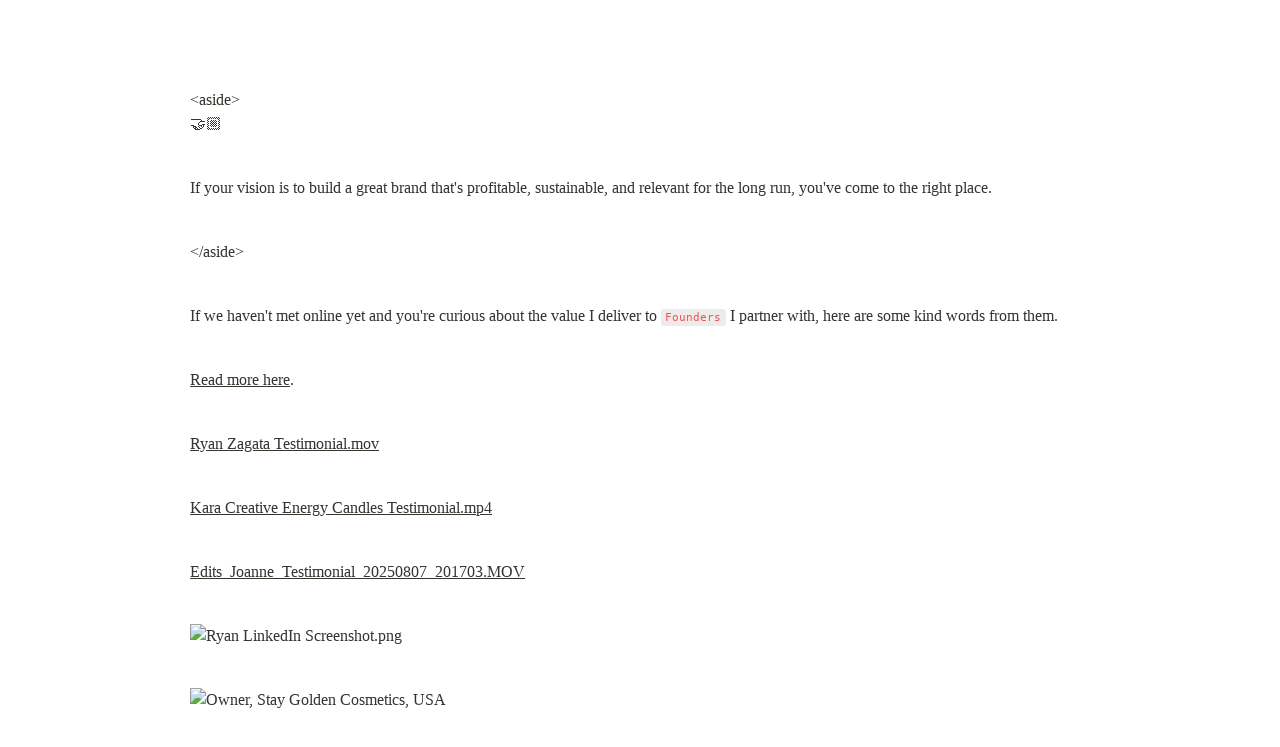

--- FILE ---
content_type: text/html; charset=utf-8
request_url: https://souravghosh.notion.site/
body_size: 4123
content:
<!DOCTYPE html>
<html lang="en">
	<head>
		<meta charset="utf-8">
		<title>CMO / Head of Growth for 7-figure Shopify Brands</title>
		<meta name="viewport" content="width=device-width, height=device-height, initial-scale=1.0, maximum-scale=1.0, user-scalable=no, viewport-fit=cover">
		<meta name="description" content="7-figure eCommerce brand? Aiming to make it to $10M+ Annual revenue? Let me help you.">
		
		<meta name="article:author" content="Sourav">
		
		<meta name="twitter:card" content="summary_large_image">
		<meta name="twitter:title" content="CMO / Head of Growth for 7-figure Shopify Brands">
		<meta name="twitter:description" content="7-figure eCommerce brand? Aiming to make it to $10M+ Annual revenue? Let me help you.">
		<meta name="twitter:url" content="https://souravghosh.notion.site/How-Can-I-Help-You-eb25b62af33e42eb8d3e1be1302df1e0">
		
			<meta name="twitter:image" content="https://souravghosh.notion.site/image/attachment%3Ae6f73f5d-b739-4fcb-93f7-dd6af653a753%3Af2396783-e0ab-4c36-b388-1214e85fb6d9.png?table=block&id=eb25b62a-f33e-42eb-8d3e-1be1302df1e0&spaceId=6de26b8c-1694-45cb-ba8e-089970efff6e&width=2000&userId=&cache=v2">
		
		<meta property="og:site_name" content="souravghosh on Notion">
		<meta property="og:type" content="article">
		<meta property="og:url" content="https://souravghosh.notion.site/How-Can-I-Help-You-eb25b62af33e42eb8d3e1be1302df1e0">
		<meta property="og:title" content="CMO / Head of Growth for 7-figure Shopify Brands">
		<meta property="og:description" content="7-figure eCommerce brand? Aiming to make it to $10M+ Annual revenue? Let me help you.">
		
			<meta property="og:image" content="https://souravghosh.notion.site/image/attachment%3Ae6f73f5d-b739-4fcb-93f7-dd6af653a753%3Af2396783-e0ab-4c36-b388-1214e85fb6d9.png?table=block&id=eb25b62a-f33e-42eb-8d3e-1be1302df1e0&spaceId=6de26b8c-1694-45cb-ba8e-089970efff6e&width=2000&userId=&cache=v2">
		
		<meta property="og:locale" content="en_US">
		<meta name="slack-app-id" content="A049JV0H0KC">
		<link rel="shortcut icon" href="https://souravghosh.notion.site/image/attachment%3A08ae7e23-fc0b-4e07-b762-501e75673e4d%3ASourav_Other_Pro_DP_Transparent_Background.png?table=block&id=eb25b62a-f33e-42eb-8d3e-1be1302df1e0&spaceId=6de26b8c-1694-45cb-ba8e-089970efff6e&width=2000&userId=&cache=v2"/>
		<link rel="canonical" href="https://souravghosh.notion.site/How-Can-I-Help-You-eb25b62af33e42eb8d3e1be1302df1e0" />
		
		<style> /* cspell:disable-file */ /* webkit printing magic: print all background colors */ html { -webkit-print-color-adjust: exact; } * { box-sizing: border-box; -webkit-print-color-adjust: exact; }  html, body { margin: 0; padding: 0; } @media only screen { body { margin: 2em auto; max-width: 900px; color: rgb(55, 53, 47); } }  body { line-height: 1.5; white-space: pre-wrap; }  a, a.visited { color: inherit; text-decoration: underline; }  .pdf-relative-link-path { font-size: 80%; color: #444; }  h1, h2, h3 { letter-spacing: -0.01em; line-height: 1.2; font-weight: 600; margin-bottom: 0; }  /* Override strong tags inside headings to maintain consistent weight */ h1 strong, h2 strong, h3 strong { font-weight: 600; }  .page-title { font-size: 2.5rem; font-weight: 700; margin-top: 0; margin-bottom: 0.75em; }  h1 { font-size: 1.875rem; margin-top: 1.875rem; }  h2 { font-size: 1.5rem; margin-top: 1.5rem; }  h3 { font-size: 1.25rem; margin-top: 1.25rem; }  .source { border: 1px solid #ddd; border-radius: 3px; padding: 1.5em; word-break: break-all; }  .callout { border-radius: 10px; padding: 1rem; }  figure { margin: 1.25em 0; page-break-inside: avoid; }  figcaption { opacity: 0.5; font-size: 85%; margin-top: 0.5em; }  mark { background-color: transparent; }  .indented { padding-left: 1.5em; }  hr { background: transparent; display: block; width: 100%; height: 1px; visibility: visible; border: none; border-bottom: 1px solid rgba(55, 53, 47, 0.09); }  img { max-width: 100%; }  @media only print { img { max-height: 100vh; object-fit: contain; } }  @page { margin: 1in; }  .collection-content { font-size: 0.875rem; }  .collection-content td { white-space: pre-wrap; word-break: break-word; }  .column-list { display: flex; justify-content: space-between; }  .column { padding: 0 1em; }  .column:first-child { padding-left: 0; }  .column:last-child { padding-right: 0; }  .table_of_contents-item { display: block; font-size: 0.875rem; line-height: 1.3; padding: 0.125rem; }  .table_of_contents-indent-1 { margin-left: 1.5rem; }  .table_of_contents-indent-2 { margin-left: 3rem; }  .table_of_contents-indent-3 { margin-left: 4.5rem; }  .table_of_contents-link { text-decoration: none; opacity: 0.7; border-bottom: 1px solid rgba(55, 53, 47, 0.18); }  table, th, td { border: 1px solid rgba(55, 53, 47, 0.09); border-collapse: collapse; }  table { border-left: none; border-right: none; }  th, td { font-weight: normal; padding: 0.25em 0.5em; line-height: 1.5; min-height: 1.5em; text-align: left; }  th { color: rgba(55, 53, 47, 0.6); }  ol, ul { margin: 0; margin-block-start: 0.6em; margin-block-end: 0.6em; }  li > ol:first-child, li > ul:first-child { margin-block-start: 0.6em; }  ul > li { list-style: disc; }  ul.to-do-list { padding-inline-start: 0; }  ul.to-do-list > li { list-style: none; }  .to-do-children-checked { text-decoration: line-through; opacity: 0.375; }  ul.toggle > li { list-style: none; }  ul { padding-inline-start: 1.7em; }  ul > li { padding-left: 0.1em; }  ol { padding-inline-start: 1.6em; }  ol > li { padding-left: 0.2em; }  .mono ol { padding-inline-start: 2em; }  .mono ol > li { text-indent: -0.4em; }  .toggle { padding-inline-start: 0em; list-style-type: none; }  /* Indent toggle children */ .toggle > li > details { padding-left: 1.7em; }  .toggle > li > details > summary { margin-left: -1.1em; }  .selected-value { display: inline-block; padding: 0 0.5em; background: rgba(206, 205, 202, 0.5); border-radius: 3px; margin-right: 0.5em; margin-top: 0.3em; margin-bottom: 0.3em; white-space: nowrap; }  .collection-title { display: inline-block; margin-right: 1em; }  .page-description { margin-bottom: 2em; }  .simple-table { margin-top: 1em; font-size: 0.875rem; empty-cells: show; } .simple-table td { height: 29px; min-width: 120px; }  .simple-table th { height: 29px; min-width: 120px; }  .simple-table-header-color { background: rgb(247, 246, 243); color: black; } .simple-table-header { font-weight: 500; }  time { opacity: 0.5; }  .icon { display: inline-flex; align-items: center; justify-content: center; max-width: 1.2em; max-height: 1.2em; text-decoration: none; vertical-align: text-bottom; margin-right: 0.5em; }  img.icon { border-radius: 3px; }  .callout img.notion-static-icon { width: 1em; height: 1em; }  .callout p { margin: 0; }  .callout h1, .callout h2, .callout h3 { margin: 0 0 0.6rem; }  .user-icon { width: 1.5em; height: 1.5em; border-radius: 100%; margin-right: 0.5rem; }  .user-icon-inner { font-size: 0.8em; }  .text-icon { border: 1px solid #000; text-align: center; }  .page-cover-image { display: block; object-fit: cover; width: 100%; max-height: 30vh; }  .page-header-icon { font-size: 3rem; margin-bottom: 1rem; }  .page-header-icon-with-cover { margin-top: -0.72em; margin-left: 0.07em; }  .page-header-icon img { border-radius: 3px; }  .link-to-page { margin: 1em 0; padding: 0; border: none; font-weight: 500; }  p > .user { opacity: 0.5; }  td > .user, td > time { white-space: nowrap; }  input[type="checkbox"] { transform: scale(1.5); margin-right: 0.6em; vertical-align: middle; }  p { margin-top: 0.5em; margin-bottom: 0.5em; }  .image { border: none; margin: 1.5em 0; padding: 0; border-radius: 0; text-align: center; }  .code, code { background: rgba(135, 131, 120, 0.15); border-radius: 3px; padding: 0.2em 0.4em; border-radius: 3px; font-size: 85%; tab-size: 2; }  code { color: #eb5757; }  .code { padding: 1.5em 1em; }  .code-wrap { white-space: pre-wrap; word-break: break-all; }  .code > code { background: none; padding: 0; font-size: 100%; color: inherit; }  blockquote { font-size: 1em; margin: 1em 0; padding-left: 1em; border-left: 3px solid rgb(55, 53, 47); }  blockquote.quote-large { font-size: 1.25em; }  .bookmark { text-decoration: none; max-height: 8em; padding: 0; display: flex; width: 100%; align-items: stretch; }  .bookmark-title { font-size: 0.85em; overflow: hidden; text-overflow: ellipsis; height: 1.75em; white-space: nowrap; }  .bookmark-text { display: flex; flex-direction: column; }  .bookmark-info { flex: 4 1 180px; padding: 12px 14px 14px; display: flex; flex-direction: column; justify-content: space-between; }  .bookmark-image { width: 33%; flex: 1 1 180px; display: block; position: relative; object-fit: cover; border-radius: 1px; }  .bookmark-description { color: rgba(55, 53, 47, 0.6); font-size: 0.75em; overflow: hidden; max-height: 4.5em; word-break: break-word; }  .bookmark-href { font-size: 0.75em; margin-top: 0.25em; }  .sans { font-family: ui-sans-serif, -apple-system, BlinkMacSystemFont, "Segoe UI Variable Display", "Segoe UI", Helvetica, "Apple Color Emoji", Arial, sans-serif, "Segoe UI Emoji", "Segoe UI Symbol"; } .code { font-family: "SFMono-Regular", Menlo, Consolas, "PT Mono", "Liberation Mono", Courier, monospace; } .serif { font-family: Lyon-Text, Georgia, ui-serif, serif; } .mono { font-family: iawriter-mono, Nitti, Menlo, Courier, monospace; } .pdf .sans { font-family: Inter, ui-sans-serif, -apple-system, BlinkMacSystemFont, "Segoe UI Variable Display", "Segoe UI", Helvetica, "Apple Color Emoji", Arial, sans-serif, "Segoe UI Emoji", "Segoe UI Symbol", 'Twemoji', 'Noto Color Emoji', 'Noto Sans CJK JP'; } .pdf:lang(zh-CN) .sans { font-family: Inter, ui-sans-serif, -apple-system, BlinkMacSystemFont, "Segoe UI Variable Display", "Segoe UI", Helvetica, "Apple Color Emoji", Arial, sans-serif, "Segoe UI Emoji", "Segoe UI Symbol", 'Twemoji', 'Noto Color Emoji', 'Noto Sans CJK SC'; } .pdf:lang(zh-TW) .sans { font-family: Inter, ui-sans-serif, -apple-system, BlinkMacSystemFont, "Segoe UI Variable Display", "Segoe UI", Helvetica, "Apple Color Emoji", Arial, sans-serif, "Segoe UI Emoji", "Segoe UI Symbol", 'Twemoji', 'Noto Color Emoji', 'Noto Sans CJK TC'; } .pdf:lang(ko-KR) .sans { font-family: Inter, ui-sans-serif, -apple-system, BlinkMacSystemFont, "Segoe UI Variable Display", "Segoe UI", Helvetica, "Apple Color Emoji", Arial, sans-serif, "Segoe UI Emoji", "Segoe UI Symbol", 'Twemoji', 'Noto Color Emoji', 'Noto Sans CJK KR'; } .pdf .code { font-family: Source Code Pro, "SFMono-Regular", Menlo, Consolas, "PT Mono", "Liberation Mono", Courier, monospace, 'Twemoji', 'Noto Color Emoji', 'Noto Sans Mono CJK JP'; } .pdf:lang(zh-CN) .code { font-family: Source Code Pro, "SFMono-Regular", Menlo, Consolas, "PT Mono", "Liberation Mono", Courier, monospace, 'Twemoji', 'Noto Color Emoji', 'Noto Sans Mono CJK SC'; } .pdf:lang(zh-TW) .code { font-family: Source Code Pro, "SFMono-Regular", Menlo, Consolas, "PT Mono", "Liberation Mono", Courier, monospace, 'Twemoji', 'Noto Color Emoji', 'Noto Sans Mono CJK TC'; } .pdf:lang(ko-KR) .code { font-family: Source Code Pro, "SFMono-Regular", Menlo, Consolas, "PT Mono", "Liberation Mono", Courier, monospace, 'Twemoji', 'Noto Color Emoji', 'Noto Sans Mono CJK KR'; } .pdf .serif { font-family: PT Serif, Lyon-Text, Georgia, ui-serif, serif, 'Twemoji', 'Noto Color Emoji', 'Noto Serif CJK JP'; } .pdf:lang(zh-CN) .serif { font-family: PT Serif, Lyon-Text, Georgia, ui-serif, serif, 'Twemoji', 'Noto Color Emoji', 'Noto Serif CJK SC'; } .pdf:lang(zh-TW) .serif { font-family: PT Serif, Lyon-Text, Georgia, ui-serif, serif, 'Twemoji', 'Noto Color Emoji', 'Noto Serif CJK TC'; } .pdf:lang(ko-KR) .serif { font-family: PT Serif, Lyon-Text, Georgia, ui-serif, serif, 'Twemoji', 'Noto Color Emoji', 'Noto Serif CJK KR'; } .pdf .mono { font-family: PT Mono, iawriter-mono, Nitti, Menlo, Courier, monospace, 'Twemoji', 'Noto Color Emoji', 'Noto Sans Mono CJK JP'; } .pdf:lang(zh-CN) .mono { font-family: PT Mono, iawriter-mono, Nitti, Menlo, Courier, monospace, 'Twemoji', 'Noto Color Emoji', 'Noto Sans Mono CJK SC'; } .pdf:lang(zh-TW) .mono { font-family: PT Mono, iawriter-mono, Nitti, Menlo, Courier, monospace, 'Twemoji', 'Noto Color Emoji', 'Noto Sans Mono CJK TC'; } .pdf:lang(ko-KR) .mono { font-family: PT Mono, iawriter-mono, Nitti, Menlo, Courier, monospace, 'Twemoji', 'Noto Color Emoji', 'Noto Sans Mono CJK KR'; } .highlight-default { color: rgba(44, 44, 43, 1); } .highlight-gray { color: rgba(125, 122, 117, 1); fill: rgba(125, 122, 117, 1); } .highlight-brown { color: rgba(159, 118, 90, 1); fill: rgba(159, 118, 90, 1); } .highlight-orange { color: rgba(210, 123, 45, 1); fill: rgba(210, 123, 45, 1); } .highlight-yellow { color: rgba(203, 148, 52, 1); fill: rgba(203, 148, 52, 1); } .highlight-teal { color: rgba(80, 148, 110, 1); fill: rgba(80, 148, 110, 1); } .highlight-blue { color: rgba(56, 125, 201, 1); fill: rgba(56, 125, 201, 1); } .highlight-purple { color: rgba(154, 107, 180, 1); fill: rgba(154, 107, 180, 1); } .highlight-pink { color: rgba(193, 76, 138, 1); fill: rgba(193, 76, 138, 1); } .highlight-red { color: rgba(207, 81, 72, 1); fill: rgba(207, 81, 72, 1); } .highlight-default_background { color: rgba(44, 44, 43, 1); } .highlight-gray_background { background: rgba(42, 28, 0, 0.07); } .highlight-brown_background { background: rgba(139, 46, 0, 0.086); } .highlight-orange_background { background: rgba(224, 101, 1, 0.129); } .highlight-yellow_background { background: rgba(211, 168, 0, 0.137); } .highlight-teal_background { background: rgba(0, 100, 45, 0.09); } .highlight-blue_background { background: rgba(0, 124, 215, 0.094); } .highlight-purple_background { background: rgba(102, 0, 178, 0.078); } .highlight-pink_background { background: rgba(197, 0, 93, 0.086); } .highlight-red_background { background: rgba(223, 22, 0, 0.094); } .block-color-default { color: inherit; fill: inherit; } .block-color-gray { color: rgba(125, 122, 117, 1); fill: rgba(125, 122, 117, 1); } .block-color-brown { color: rgba(159, 118, 90, 1); fill: rgba(159, 118, 90, 1); } .block-color-orange { color: rgba(210, 123, 45, 1); fill: rgba(210, 123, 45, 1); } .block-color-yellow { color: rgba(203, 148, 52, 1); fill: rgba(203, 148, 52, 1); } .block-color-teal { color: rgba(80, 148, 110, 1); fill: rgba(80, 148, 110, 1); } .block-color-blue { color: rgba(56, 125, 201, 1); fill: rgba(56, 125, 201, 1); } .block-color-purple { color: rgba(154, 107, 180, 1); fill: rgba(154, 107, 180, 1); } .block-color-pink { color: rgba(193, 76, 138, 1); fill: rgba(193, 76, 138, 1); } .block-color-red { color: rgba(207, 81, 72, 1); fill: rgba(207, 81, 72, 1); } .block-color-default_background { color: inherit; fill: inherit; } .block-color-gray_background { background: rgba(240, 239, 237, 1); } .block-color-brown_background { background: rgba(245, 237, 233, 1); } .block-color-orange_background { background: rgba(251, 235, 222, 1); } .block-color-yellow_background { background: rgba(249, 243, 220, 1); } .block-color-teal_background { background: rgba(232, 241, 236, 1); } .block-color-blue_background { background: rgba(229, 242, 252, 1); } .block-color-purple_background { background: rgba(243, 235, 249, 1); } .block-color-pink_background { background: rgba(250, 233, 241, 1); } .block-color-red_background { background: rgba(252, 233, 231, 1); } .select-value-color-default { background-color: rgba(42, 28, 0, 0.07); } .select-value-color-gray { background-color: rgba(28, 19, 1, 0.11); } .select-value-color-brown { background-color: rgba(127, 51, 0, 0.156); } .select-value-color-orange { background-color: rgba(196, 88, 0, 0.203); } .select-value-color-yellow { background-color: rgba(209, 156, 0, 0.282); } .select-value-color-green { background-color: rgba(0, 96, 38, 0.156); } .select-value-color-blue { background-color: rgba(0, 118, 217, 0.203); } .select-value-color-purple { background-color: rgba(92, 0, 163, 0.141); } .select-value-color-pink { background-color: rgba(183, 0, 78, 0.152); } .select-value-color-red { background-color: rgba(206, 24, 0, 0.164); }  .checkbox { display: inline-flex; vertical-align: text-bottom; width: 16; height: 16; background-size: 16px; margin-left: 2px; margin-right: 5px; }  .checkbox-on { background-image: url("data:image/svg+xml;charset=UTF-8,%3Csvg%20width%3D%2216%22%20height%3D%2216%22%20viewBox%3D%220%200%2016%2016%22%20fill%3D%22none%22%20xmlns%3D%22http%3A%2F%2Fwww.w3.org%2F2000%2Fsvg%22%3E%0A%3Crect%20width%3D%2216%22%20height%3D%2216%22%20fill%3D%22%2358A9D7%22%2F%3E%0A%3Cpath%20d%3D%22M6.71429%2012.2852L14%204.9995L12.7143%203.71436L6.71429%209.71378L3.28571%206.2831L2%207.57092L6.71429%2012.2852Z%22%20fill%3D%22white%22%2F%3E%0A%3C%2Fsvg%3E"); }  .checkbox-off { background-image: url("data:image/svg+xml;charset=UTF-8,%3Csvg%20width%3D%2216%22%20height%3D%2216%22%20viewBox%3D%220%200%2016%2016%22%20fill%3D%22none%22%20xmlns%3D%22http%3A%2F%2Fwww.w3.org%2F2000%2Fsvg%22%3E%0A%3Crect%20x%3D%220.75%22%20y%3D%220.75%22%20width%3D%2214.5%22%20height%3D%2214.5%22%20fill%3D%22white%22%20stroke%3D%22%2336352F%22%20stroke-width%3D%221.5%22%2F%3E%0A%3C%2Fsvg%3E"); }  </style>
	</head>
	<body>
		<p>&lt;aside&gt;
🤝🏼</p>
<p>If your vision is to build a great brand that's profitable, sustainable, and relevant for the long run, you've come to the right place.</p>
<p>&lt;/aside&gt;</p>
<p>If we haven't met online yet and you're curious about the value I deliver to <code>Founders</code> I partner with, here are some kind words from them.</p>
<p><a href="https://souravghosh.notion.site/How-Can-I-Help-You-eb25b62af33e42eb8d3e1be1302df1e0">Read more here</a>.</p>
<p><a href="attachment:3a1dff1c-7eb8-4f70-9c9e-e1d664b07445:Ryan_Zagata_Testimonial.mov">Ryan Zagata Testimonial.mov</a></p>
<p><a href="attachment:0419d4ea-a418-41ce-8959-04155f138da6:Kara_Creative_Energy_Candles_Testimonial.mp4">Kara Creative Energy Candles Testimonial.mp4</a></p>
<p><a href="attachment:e31dfe3d-509c-482c-b737-c2af4e875a84:Edits_Joanne_Testimonial_20250807_201703.mov">Edits_Joanne_Testimonial_20250807_201703.MOV</a></p>
<p><img src="attachment:8fb1aa0c-464f-4f02-a000-631f50da4a3e:Ryan_LinkedIn_Screenshot.png" alt="Ryan LinkedIn Screenshot.png"></p>
<p><img src="https://prod-files-secure.s3.us-west-2.amazonaws.com/6de26b8c-1694-45cb-ba8e-089970efff6e/991fdbcc-dd1b-4490-b0d3-94f4da868455/Untitled.png" alt="Owner, Stay Golden Cosmetics, USA"></p>
<p>Owner, Stay Golden Cosmetics, USA</p>
<p><a href="https://prod-files-secure.s3.us-west-2.amazonaws.com/6de26b8c-1694-45cb-ba8e-089970efff6e/40eb46a3-663a-4f8b-96f0-766e1a588f0d/Message_from_Owner_of__7-figure_US_DTC_Brand_169.mp4">Message from Owner of  7-figure US DTC Brand 169.mp4</a></p>
<blockquote>
<p>“<em>You do not rise to the level of your goals. You fall to the level of your systems.” ~ James Clear, Atomic Habits</em></p>
</blockquote>
<p>If you're struggling to hit your business goals, let's explore if I can help you set up or improve your organisational systems and structures to bring you closer to your goals and beyond.</p>
<p>If you are single-handedly running a fast growing company, let’s see if I can help you identify risk factors &amp; build resiliency into its foundation so that it can wither future storms.</p>
<h1>Jump to Sections 🔗</h1>
<h1>Let’s Connect &amp; Chat about Your Business</h1>
<p><a href="https://souravghosh.neetocal.com/hello"><a href="https://souravghosh.neetocal.com/hello">https://souravghosh.neetocal.com/hello</a></a></p>
<h2>No Sales Pitch - Pure Value</h2>
<p>During our first call, I want to understand your brand's current position, future vision, and challenges you're facing.</p>
<p>I'm interested in learning about the solutions you're seeking, what strategies you've already tried, and which ones succeeded or failed.</p>
<p>From there, we can explore implementing my <code>5-frame framework</code> (mentioned in the article below) or a similar approach to capture quick wins and develop tailored solutions for your brand.</p>
<p><img src="attachment:c9cbd422-7558-4ddb-a79b-f43d9ec0a21e:Why_7-figure_Brands_Get_Stuck_-_Substack.png" alt="Why 7-figure Brands Get Stuck - Substack.png"></p>
<p>&lt;aside&gt;
🔏 Don't worry about any long-term commitment or contract before you feel confident about the value I can bring to your organization.</p>
<p>Any fractional or full-time role I accept always starts with a 30-day contract.</p>
<p>After that, you are free to find someone better for the role, and I am free to move on to a better opportunity as well.</p>
<p>ONLY when you feel that I am an invaluable resource for your organisation and you want me to focus on your brand for a longer period, we can discuss a long-term contract.</p>
<p>&lt;/aside&gt;</p>
<p><a href="attachment:6439d34b-19ca-46fb-802d-437773817e58:Derek_Sunsy_Testimonial_for_Sourav.mp4">Derek Sunsy Testimonial for Sourav.mp4</a></p>
<h1>How can I help You and Your Business?</h1>
<p><a href="https://prod-files-secure.s3.us-west-2.amazonaws.com/6de26b8c-1694-45cb-ba8e-089970efff6e/24b8a4ff-10ac-4778-9c01-87d29c1b51c0/Sourav_Ghosh_Intro_Video_August_2024_1080p.mp4">Sourav Ghosh Intro Video August 2024 1080p.mp4</a></p>
<h2>Most Business Owners/CEOs seek me at this stage 👇🏼</h2>
<p><img src="https://prod-files-secure.s3.us-west-2.amazonaws.com/6de26b8c-1694-45cb-ba8e-089970efff6e/47f3f60f-fbe7-4a29-83d9-42507922ce65/Untitled.png" alt="Untitled"></p>
<ul>
<li>Trying to do too much by themselves</li>
<li>Being responsible &amp; accountable for too many things</li>
<li>Drowning in too many communications, information and files coming via different platforms and people</li>
<li>Frustrated with inefficient people (employees/contractors/agencies) &amp; SaaS platforms</li>
<li>Struggling to find time to focus on true priorities, high impact areas</li>
<li>Disappointed with the ROI of the money they are spending</li>
<li>Losing their mind trying to keep up with the constant changes &amp; issues in the platforms like Meta</li>
<li>Unable to translate their big visions into small actionable steps for their teams</li>
<li>Not seeing a clear path forward</li>
</ul>
<h2>Generally, how I start helping, looks something like this👇🏼</h2>
<p><img src="https://prod-files-secure.s3.us-west-2.amazonaws.com/6de26b8c-1694-45cb-ba8e-089970efff6e/b1ecc314-3482-47ad-a814-95915f316ed3/Untitled.png" alt="Untitled"></p>
<ul>
<li>Defining a <code>Clear Objective &amp; Key Results (OKRs)</code>  for the year OR next 3/6/12 months</li>
<li>Performing a <code>Deep Organisational Audit</code>  &amp; creating a clear <code>Strategy Roadmap</code> to fix the leaks, work on areas of improvement</li>
<li>Clarifying the <code>KPIs</code> that truly matter, setting up the <code>Data Infrastructure &amp; Dashboards</code> to track the KPIs</li>
<li>Drawing the <code>Organisational Chart</code>, defining roles &amp; responsibilities, preparing Job Descriptions &amp; Hiring Requirements</li>
<li>Ensuring <code>Lean Operation</code> with most efficient people &amp; technology in place</li>
<li>Setting up <code>Streamlined Collaboration</code> to keep communication, information &amp; files organised. Easily searchable &amp; sharable.</li>
</ul>
<hr>
<h2>Mention from peers 😇</h2>
<p><a href="https://x.com/georgeclementss/status/1820791183452393720">George Clements | Ecom Google Ads on Twitter / X</a></p>
<p><a href="https://x.com/Lioranpi/status/1851651898035601693">Lioran Pinchevski on Twitter / X</a></p>
<h1>Grow Your Business while Reducing Your Headache</h1>
<p>If you are a DTC/eCommerce Business Owner/Operator/CEO, and experiencing any/some/all of these feelings, then you are at the right place.</p>

	</body>
</html>
